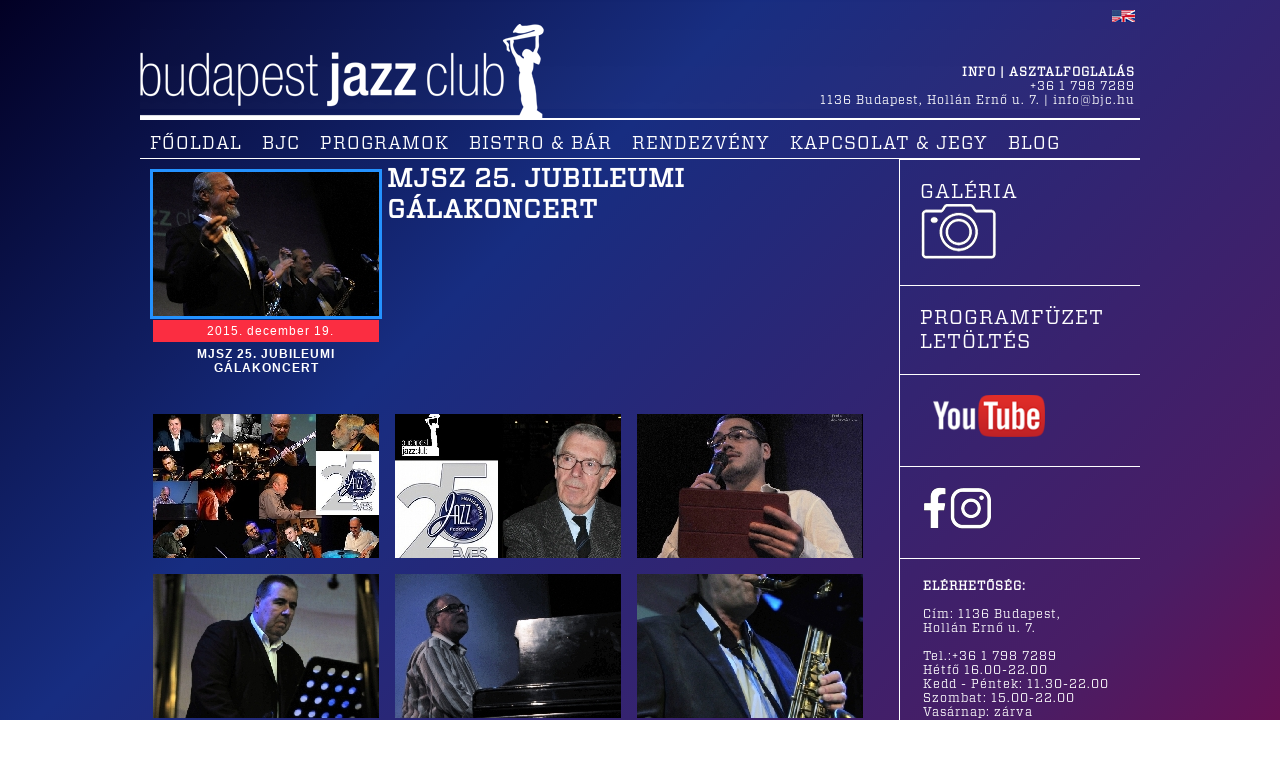

--- FILE ---
content_type: text/html; charset=UTF-8
request_url: https://www.bjc.hu/galeria/mjsz-25-jubileumi-galakoncert/
body_size: 5563
content:
<!DOCTYPE html>
<html xmlns="http://www.w3.org/1999/xhtml">
<head>
	<meta http-equiv="Content-Type" content="text/html; charset=utf-8" />
	<meta charset="utf-8" />

	<title>MJSZ 25. Jubileumi Gálakoncert - Budapest Jazz Club</title>
	<meta name="revisit-after" content="3 days" />
<!--
	<link rel="Shortcut Icon" href="https://www.bjc.hu/images/favicon.ico" type="image/x-icon" />
-->
	<link rel="apple-touch-icon" type="image/png" sizes="57x57" href="https://www.bjc.hu/images/favicon/apple-icon-57x57.png">
	<link rel="apple-touch-icon" type="image/png" sizes="60x60" href="https://www.bjc.hu/images/favicon/apple-icon-60x60.png">
	<link rel="apple-touch-icon" type="image/png" sizes="72x72" href="https://www.bjc.hu/images/favicon/apple-icon-72x72.png">
	<link rel="apple-touch-icon" type="image/png" sizes="76x76" href="https://www.bjc.hu/images/favicon/apple-icon-76x76.png">
	<link rel="apple-touch-icon" type="image/png" sizes="114x114" href="https://www.bjc.hu/images/favicon/apple-icon-114x114.png">
	<link rel="apple-touch-icon" type="image/png" sizes="120x120" href="https://www.bjc.hu/images/favicon/apple-icon-120x120.png">
	<link rel="apple-touch-icon" type="image/png" sizes="144x144" href="https://www.bjc.hu/images/favicon/apple-icon-144x144.png">
	<link rel="apple-touch-icon" type="image/png" sizes="152x152" href="https://www.bjc.hu/images/favicon/apple-icon-152x152.png">
	<link rel="apple-touch-icon" type="image/png" sizes="180x180" href="https://www.bjc.hu/images/favicon/apple-icon-180x180.png">
	<link rel="icon" type="image/png" sizes="192x192"  href="https://www.bjc.hu/images/favicon/android-icon-192x192.png">
	<link rel="icon" type="image/png" sizes="32x32" href="https://www.bjc.hu/images/favicon/favicon-32x32.png">
	<link rel="icon" type="image/png" sizes="96x96" href="https://www.bjc.hu/images/favicon/favicon-96x96.png">
	<link rel="icon" type="image/png" sizes="16x16" href="https://www.bjc.hu/images/favicon/favicon-16x16.png">

	<meta name="title" content="MJSZ 25. Jubileumi Gálakoncert - Budapest Jazz Club" />
	<meta name="keywords" content="Bjc, Budapest Jazz Klub, koncert, Jazz, élő zene, JAM, kocsma, kávézó, étterem" />
	<meta name="description" content="" />

	<script type="text/javascript">root = 'https://www.bjc.hu';</script>
	<!--[if lt IE 9]>
	<script src="https://www.bjc.hu/js/respond.src.js"></script>
	<script src="https://www.bjc.hu/js/respond.proxy.js"></script>
	<![endif]-->

	<script type="text/javascript">root = 'https://www.bjc.hu';</script>
	<script type="text/javascript" src="https://www.bjc.hu/js/anchors.js?v=e360c5"></script>
	<script type="text/javascript" src="https://www.bjc.hu/js/script.js?v=e360c5"></script>
	<!--<script type="text/javascript" src="https://www.bjc.hu/js/frame.js?v=e360c5"></script>-->
	
	<link rel="stylesheet" href="https://www.bjc.hu/css/layout.css?v=e360c5" type="text/css" />
	<!--
	<link rel="stylesheet" href="https://www.bjc.hu/css/layout_1000.css?v=e360c5" media="screen and ( max-width: 1000px )" type="text/css" />
	<link rel="stylesheet" href="https://www.bjc.hu/css/layout_700.css?v=e360c5" media="screen and ( max-width: 700px )" type="text/css" />
	<link rel="stylesheet" href="https://www.bjc.hu/css/layout_550.css?v=e360c5" media="screen and ( max-width: 550px )" type="text/css" />
	-->
	<link href="https://fonts.googleapis.com/css?family=Titillium+Web:400,700&display=swap&subset=latin-ext" rel="stylesheet">
	<link rel="stylesheet" href="https://www.bjc.hu/fonts/webfonts.css?v=e360c5" type="text/css" />
	<link rel="stylesheet" href="https://www.bjc.hu/css/galeria.css?v=e360c5" type="text/css" />

	<script type="text/javascript" src="https://www.bjc.hu/js/lytebox.js?v=e360c5"></script>
	<link rel="stylesheet" href="https://www.bjc.hu/css/lytebox.css?v=e360c5" type="text/css" />

	<!--<link rel="canonical" href="https://www.bjc.hu/galeria/mjsz-25-jubileumi-galakoncert/" />-->
	<link rel="alternate" hreflang="en" href="https://www.bjc.hu/gallery/hungarian-jazz-federation-25th-birthday-concert/" />

<meta property=&quot;og:image&quot; 
content=&quot;https://www.bjc.hu/sources/root/tartalom_kepek/opengraph_20141021_avishai.jpg&quot;/>
	<meta name="viewport" content="width=device-width, user-scalable=1, minimum-scale=0.75, maximum-scale=1.0">
<script type="text/javascript">
lang = 'hun';
tetelArray = [];
paymentId = '';
</script>
<script>
  (function(i,s,o,g,r,a,m){i['GoogleAnalyticsObject']=r;i[r]=i[r]||function(){
  (i[r].q=i[r].q||[]).push(arguments)},i[r].l=1*new Date();a=s.createElement(o),
  m=s.getElementsByTagName(o)[0];a.async=1;a.src=g;m.parentNode.insertBefore(a,m)
  })(window,document,'script','//www.google-analytics.com/analytics.js','ga');

  ga('create', 'UA-268106-13', 'auto');
  ga('send', 'pageview');
</script>

        <script>
            // Create BP element on the window
            window["bp"] = window["bp"] || function () {
                (window["bp"].q = window["bp"].q || []).push(arguments);
            };
            window["bp"].l = 1 * new Date();

            // Insert a script tag on the top of the head to load bp.js
            scriptElement = document.createElement("script");
            firstScript = document.getElementsByTagName("script")[0];
            scriptElement.async = true;
            scriptElement.src = 'https://pixel.barion.com/bp.js';
            firstScript.parentNode.insertBefore(scriptElement, firstScript);

            // Send init event
            bp('init', 'addBarionPixelId', 'BP-ehYxI7Co1U-56');
        </script>

        <noscript>
            <img height="1" width="1" style="display:none" alt="Barion Pixel" src="https://pixel.barion.com/a.gif?ba_pixel_id='BP-ehYxI7Co1U-56'&ev=contentView&noscript=1">
        </noscript>

<!-- Google Tag Manager -->
        <script>(function(w,d,s,l,i){w[l]=w[l]||[];w[l].push({'gtm.start':
        new Date().getTime(),event:'gtm.js'});var f=d.getElementsByTagName(s)[0],
        j=d.createElement(s),dl=l!='dataLayer'?'&l='+l:'';j.async=true;j.src=
        'https://www.googletagmanager.com/gtm.js?id='+i+dl;f.parentNode.insertBefore(j,f);
        })(window,document,'script','dataLayer','GTM-WPJ3P3NG');</script>
<!-- End Google Tag Manager -->
        
<!-- Start cookieyes banner --> <script id="cookieyes" type="text/javascript" src="https://cdn-cookieyes.com/client_data/c1b63d5e0daf40224d492de4/script.js"></script> <!-- End cookieyes banner -->
        
</head>
<body onLoad="init()" >
<!-- Google Tag Manager (noscript) -->
<noscript><iframe src="https://www.googletagmanager.com/ns.html?id=GTM-WPJ3P3NG"
height="0" width="0" style="display:none;visibility:hidden"></iframe></noscript>
<!-- End Google Tag Manager (noscript) -->

<div id="fb-root"></div>
<script>(function(d, s, id) {
  var js, fjs = d.getElementsByTagName(s)[0];
  if (d.getElementById(id)) return;
  js = d.createElement(s); js.id = id;
  js.src = "//connect.facebook.net/hu_HU/sdk.js#xfbml=1&version=v2.0";
  fjs.parentNode.insertBefore(js, fjs);
}(document, 'script', 'facebook-jssdk'));</script>

<!--
<script src="https://apis.google.com/js/platform.js" async defer>
  {lang: 'hu'}
</script>
-->
<link rel="stylesheet" type="text/css" href="https://www.bjc.hu/css/component.css?v=e360c5" />
<script src="https://www.bjc.hu/js/modernizr.custom.js"></script>

<div id="lang_responsive">
<a href="https://www.bjc.hu/gallery/hungarian-jazz-federation-25th-birthday-concert/"><img src="https://www.bjc.hu/images/english.png" alt="English version" title="English version" /></a>
</div>

<div id="head">
	<div id="head-inner">
<!--
		<div id="leftline"></div>
		<div id="rightline"></div>
-->
		<div id="head-logo">

			<a href="https://www.bjc.hu/"><img src="https://www.bjc.hu/images/transparent.gif" width="600" height="120" 
alt="Budapest Jazz Club" title="Budapest Jazz Club" />
</a>
		</div>
		<div id="head-contact">
			<div style="text-align: right"> <a href="https://www.bjc.hu/gallery/hungarian-jazz-federation-25th-birthday-concert/"><img src="https://www.bjc.hu/images/english.png" alt="English version" title="English version" /></a></div>
			<!--<br />
			<div id="sb-search" class="sb-search">
				<div style="position: absolute; z-index: 1000; width: 100%; height: 10px; top: -5px; left: 0px; background-color: #000000;"></div>
				<div style="position: absolute; z-index: 1000; width: 100%; height: 10px; bottom: -10px; left: 0px; background-color: #000000;"></div>
				<script type="text/javascript">corr=3;</script>
				<form method="get" action="https://www.bjc.hu/kereses/">
					<input class="sb-search-input" placeholder="Keresés" type="text" value="" name="search" id="search" onKeyUp="if(this.value == ''){corr=5;}document.getElementById('sb-icon-search').style.top = corr + 'px';document.getElementById('sb-search-submit').style.top = corr + 'px';">
					<input id="sb-search-submit" class="sb-search-submit" type="submit" value="">
					<span id="sb-icon-search" class="sb-icon-search"></span>
				</form>
			</div>-->
			<div class="clear"></div>
			<div itemprop="location" itemscope itemtype="http://schema.org/Place" id="info" id="info">
<h4>INFO | ASZTALFOGLALÁS</h4>
<p itemprop="address" itemscope itemtype="http://schema.org/PostalAddress">+36 1 798 7289<br /><span itemprop="postalCode">1136</span> <span itemprop="addressLocality">Budapest</span>, <span itemprop="streetAddress">Hollán Ernő u. 7.</span> | <a href="mailto:info@bjc.hu" target="_blank">info@bjc.hu</a></p>
			</div>
		</div>
	</div>
</div>
<div class="clear"></div>
<div id="container">
	<div id="menu">
		<div class="menuitem" rel="menuitem"><a href="https://www.bjc.hu/">FŐOLDAL</a></div>
		<div class="menuitem" rel="menuitem"><a href="https://www.bjc.hu/bjc/">BJC</a></div>
		<div class="menuitem" rel="menuitem"><a href="https://www.bjc.hu/programok/">PROGRAMOK</a></div>
		<div class="menuitem" rel="menuitem"><a href="https://www.bjc.hu/bistro-kavezo/">BISTRO & BÁR</a></div>
		<div class="menuitem" rel="menuitem"><a href="https://www.bjc.hu/rendezvenyhelyszin/">RENDEZVÉNY</a></div>
		<div class="menuitem" rel="menuitem"><a href="https://www.bjc.hu/kapcsolat-jegy/">KAPCSOLAT & JEGY</a></div>
		<div class="menuitem" rel="menuitem"><a href="https://www.bjc.hu/blog/">BLOG</a></div>
<form method="post" id="linkform">
<input type="hidden" id="connectid" name="connectid" value="" />
<input type="hidden" id="code" name="code" value="" />
</form>
		<div id="fblink"><a href="https://www.facebook.com/BudapestJazzClub" target="_blank"></a></div>
		<div class="clear"></div>
	</div>
	<div class="clear"></div>
	<div id="wrapper">
		<div id="content-head">

			<div class="clear"></div>
		</div>
		<div id="content">
			<div id="content-inner">
<div id="content-inner-inner"><div class="galeria_content">
	<div class="galeria_panel">
		<div class="galeria2">
			<div class="galeria_middle">
				<div class="galeria_inner">
					<img src="https://www.bjc.hu/sources/kepek/kep_view_982.jpg" alt="MJSZ 25. JUBILEUMI GÁLAKONCERT" title="MJSZ 25. JUBILEUMI GÁLAKONCERT" />
				</div>
			</div>
		</div>
		<div class="clear"></div>
		<div class="galeria_datum">2015. december 19.</div>
		<div class="clear"></div>
		<div class="galeria_label2">
			MJSZ 25. JUBILEUMI GÁLAKONCERT
			<div class="clear"></div>
		</div>
	</div>
	<div class="galeria_content_inner">
		<div class="galeria_content_inner_inner">
			<h1>MJSZ 25. JUBILEUMI GÁLAKONCERT</h1>
		</div>
	</div>
</div>
<div class="clear"></div>
<div class="galeria_link">
	<a href="https://www.bjc.hu/sources/kepek/kep_img_959.jpg" rel="lytebox[]" rev="group:galeria" title="">
		<div class="galeria">
			<div class="galeria_middle">
				<div class="galeria_inner">
					<img src="https://www.bjc.hu/sources/kepek/kep_view_959.jpg" alt="." title="" />
				</div>
			</div>
		</div>
	</a>
</div><div class="galeria_link">
	<a href="https://www.bjc.hu/sources/kepek/kep_img_960.jpg" rel="lytebox[]" rev="group:galeria" title="">
		<div class="galeria">
			<div class="galeria_middle">
				<div class="galeria_inner">
					<img src="https://www.bjc.hu/sources/kepek/kep_view_960.jpg" alt="." title="" />
				</div>
			</div>
		</div>
	</a>
</div><div class="galeria_link">
	<a href="https://www.bjc.hu/sources/kepek/kep_img_961.jpg" rel="lytebox[]" rev="group:galeria" title="">
		<div class="galeria">
			<div class="galeria_middle">
				<div class="galeria_inner">
					<img src="https://www.bjc.hu/sources/kepek/kep_view_961.jpg" alt="." title="" />
				</div>
			</div>
		</div>
	</a>
</div><div class="galeria_link">
	<a href="https://www.bjc.hu/sources/kepek/kep_img_962.jpg" rel="lytebox[]" rev="group:galeria" title="">
		<div class="galeria">
			<div class="galeria_middle">
				<div class="galeria_inner">
					<img src="https://www.bjc.hu/sources/kepek/kep_view_962.jpg" alt="." title="" />
				</div>
			</div>
		</div>
	</a>
</div><div class="galeria_link">
	<a href="https://www.bjc.hu/sources/kepek/kep_img_963.jpg" rel="lytebox[]" rev="group:galeria" title="">
		<div class="galeria">
			<div class="galeria_middle">
				<div class="galeria_inner">
					<img src="https://www.bjc.hu/sources/kepek/kep_view_963.jpg" alt="." title="" />
				</div>
			</div>
		</div>
	</a>
</div><div class="galeria_link">
	<a href="https://www.bjc.hu/sources/kepek/kep_img_964.jpg" rel="lytebox[]" rev="group:galeria" title="">
		<div class="galeria">
			<div class="galeria_middle">
				<div class="galeria_inner">
					<img src="https://www.bjc.hu/sources/kepek/kep_view_964.jpg" alt="." title="" />
				</div>
			</div>
		</div>
	</a>
</div><div class="galeria_link">
	<a href="https://www.bjc.hu/sources/kepek/kep_img_965.jpg" rel="lytebox[]" rev="group:galeria" title="">
		<div class="galeria">
			<div class="galeria_middle">
				<div class="galeria_inner">
					<img src="https://www.bjc.hu/sources/kepek/kep_view_965.jpg" alt="." title="" />
				</div>
			</div>
		</div>
	</a>
</div><div class="galeria_link">
	<a href="https://www.bjc.hu/sources/kepek/kep_img_966.jpg" rel="lytebox[]" rev="group:galeria" title="">
		<div class="galeria">
			<div class="galeria_middle">
				<div class="galeria_inner">
					<img src="https://www.bjc.hu/sources/kepek/kep_view_966.jpg" alt="." title="" />
				</div>
			</div>
		</div>
	</a>
</div><div class="galeria_link">
	<a href="https://www.bjc.hu/sources/kepek/kep_img_967.jpg" rel="lytebox[]" rev="group:galeria" title="">
		<div class="galeria">
			<div class="galeria_middle">
				<div class="galeria_inner">
					<img src="https://www.bjc.hu/sources/kepek/kep_view_967.jpg" alt="." title="" />
				</div>
			</div>
		</div>
	</a>
</div><div class="galeria_link">
	<a href="https://www.bjc.hu/sources/kepek/kep_img_968.jpg" rel="lytebox[]" rev="group:galeria" title="">
		<div class="galeria">
			<div class="galeria_middle">
				<div class="galeria_inner">
					<img src="https://www.bjc.hu/sources/kepek/kep_view_968.jpg" alt="." title="" />
				</div>
			</div>
		</div>
	</a>
</div><div class="galeria_link">
	<a href="https://www.bjc.hu/sources/kepek/kep_img_969.jpg" rel="lytebox[]" rev="group:galeria" title="">
		<div class="galeria">
			<div class="galeria_middle">
				<div class="galeria_inner">
					<img src="https://www.bjc.hu/sources/kepek/kep_view_969.jpg" alt="." title="" />
				</div>
			</div>
		</div>
	</a>
</div><div class="galeria_link">
	<a href="https://www.bjc.hu/sources/kepek/kep_img_970.jpg" rel="lytebox[]" rev="group:galeria" title="">
		<div class="galeria">
			<div class="galeria_middle">
				<div class="galeria_inner">
					<img src="https://www.bjc.hu/sources/kepek/kep_view_970.jpg" alt="." title="" />
				</div>
			</div>
		</div>
	</a>
</div><div class="galeria_link">
	<a href="https://www.bjc.hu/sources/kepek/kep_img_971.jpg" rel="lytebox[]" rev="group:galeria" title="">
		<div class="galeria">
			<div class="galeria_middle">
				<div class="galeria_inner">
					<img src="https://www.bjc.hu/sources/kepek/kep_view_971.jpg" alt="." title="" />
				</div>
			</div>
		</div>
	</a>
</div><div class="galeria_link">
	<a href="https://www.bjc.hu/sources/kepek/kep_img_972.jpg" rel="lytebox[]" rev="group:galeria" title="">
		<div class="galeria">
			<div class="galeria_middle">
				<div class="galeria_inner">
					<img src="https://www.bjc.hu/sources/kepek/kep_view_972.jpg" alt="." title="" />
				</div>
			</div>
		</div>
	</a>
</div><div class="galeria_link">
	<a href="https://www.bjc.hu/sources/kepek/kep_img_973.jpg" rel="lytebox[]" rev="group:galeria" title="">
		<div class="galeria">
			<div class="galeria_middle">
				<div class="galeria_inner">
					<img src="https://www.bjc.hu/sources/kepek/kep_view_973.jpg" alt="." title="" />
				</div>
			</div>
		</div>
	</a>
</div><div class="galeria_link">
	<a href="https://www.bjc.hu/sources/kepek/kep_img_974.jpg" rel="lytebox[]" rev="group:galeria" title="">
		<div class="galeria">
			<div class="galeria_middle">
				<div class="galeria_inner">
					<img src="https://www.bjc.hu/sources/kepek/kep_view_974.jpg" alt="." title="" />
				</div>
			</div>
		</div>
	</a>
</div><div class="galeria_link">
	<a href="https://www.bjc.hu/sources/kepek/kep_img_975.jpg" rel="lytebox[]" rev="group:galeria" title="">
		<div class="galeria">
			<div class="galeria_middle">
				<div class="galeria_inner">
					<img src="https://www.bjc.hu/sources/kepek/kep_view_975.jpg" alt="." title="" />
				</div>
			</div>
		</div>
	</a>
</div><div class="galeria_link">
	<a href="https://www.bjc.hu/sources/kepek/kep_img_976.jpg" rel="lytebox[]" rev="group:galeria" title="">
		<div class="galeria">
			<div class="galeria_middle">
				<div class="galeria_inner">
					<img src="https://www.bjc.hu/sources/kepek/kep_view_976.jpg" alt="." title="" />
				</div>
			</div>
		</div>
	</a>
</div><div class="galeria_link">
	<a href="https://www.bjc.hu/sources/kepek/kep_img_977.jpg" rel="lytebox[]" rev="group:galeria" title="">
		<div class="galeria">
			<div class="galeria_middle">
				<div class="galeria_inner">
					<img src="https://www.bjc.hu/sources/kepek/kep_view_977.jpg" alt="." title="" />
				</div>
			</div>
		</div>
	</a>
</div><div class="galeria_link">
	<a href="https://www.bjc.hu/sources/kepek/kep_img_978.jpg" rel="lytebox[]" rev="group:galeria" title="">
		<div class="galeria">
			<div class="galeria_middle">
				<div class="galeria_inner">
					<img src="https://www.bjc.hu/sources/kepek/kep_view_978.jpg" alt="." title="" />
				</div>
			</div>
		</div>
	</a>
</div><div class="galeria_link">
	<a href="https://www.bjc.hu/sources/kepek/kep_img_979.jpg" rel="lytebox[]" rev="group:galeria" title="">
		<div class="galeria">
			<div class="galeria_middle">
				<div class="galeria_inner">
					<img src="https://www.bjc.hu/sources/kepek/kep_view_979.jpg" alt="." title="" />
				</div>
			</div>
		</div>
	</a>
</div><div class="galeria_link">
	<a href="https://www.bjc.hu/sources/kepek/kep_img_980.jpg" rel="lytebox[]" rev="group:galeria" title="">
		<div class="galeria">
			<div class="galeria_middle">
				<div class="galeria_inner">
					<img src="https://www.bjc.hu/sources/kepek/kep_view_980.jpg" alt="." title="" />
				</div>
			</div>
		</div>
	</a>
</div><div class="galeria_link">
	<a href="https://www.bjc.hu/sources/kepek/kep_img_981.jpg" rel="lytebox[]" rev="group:galeria" title="">
		<div class="galeria">
			<div class="galeria_middle">
				<div class="galeria_inner">
					<img src="https://www.bjc.hu/sources/kepek/kep_view_981.jpg" alt="." title="" />
				</div>
			</div>
		</div>
	</a>
</div><div class="galeria_link">
	<a href="https://www.bjc.hu/sources/kepek/kep_img_982.jpg" rel="lytebox[]" rev="group:galeria" title="">
		<div class="galeria">
			<div class="galeria_middle">
				<div class="galeria_inner">
					<img src="https://www.bjc.hu/sources/kepek/kep_view_982.jpg" alt="." title="" />
				</div>
			</div>
		</div>
	</a>
</div><div class="galeria_link">
	<a href="https://www.bjc.hu/sources/kepek/kep_img_983.jpg" rel="lytebox[]" rev="group:galeria" title="">
		<div class="galeria">
			<div class="galeria_middle">
				<div class="galeria_inner">
					<img src="https://www.bjc.hu/sources/kepek/kep_view_983.jpg" alt="." title="" />
				</div>
			</div>
		</div>
	</a>
</div><div class="galeria_link">
	<a href="https://www.bjc.hu/sources/kepek/kep_img_984.jpg" rel="lytebox[]" rev="group:galeria" title="">
		<div class="galeria">
			<div class="galeria_middle">
				<div class="galeria_inner">
					<img src="https://www.bjc.hu/sources/kepek/kep_view_984.jpg" alt="." title="" />
				</div>
			</div>
		</div>
	</a>
</div><div class="galeria_link">
	<a href="https://www.bjc.hu/sources/kepek/kep_img_985.jpg" rel="lytebox[]" rev="group:galeria" title="">
		<div class="galeria">
			<div class="galeria_middle">
				<div class="galeria_inner">
					<img src="https://www.bjc.hu/sources/kepek/kep_view_985.jpg" alt="." title="" />
				</div>
			</div>
		</div>
	</a>
</div><div class="clear"></div></div>
				<div class="clear"></div>
			</div>
		</div>
		<div id="col">
<div class="col_inner"  1 ? '' : 'style="border-top: none;"'>
	<a href="https://www.bjc.hu/galeria/">
		Galéria <br><img src="https://www.bjc.hu/images/photomachine.png">
	</a>
</div>
<div class="col_inner">
	<a href="https://www.bjc.hu/programfuzet/">
		Programfüzet letöltés 
	</a>
</div>
<div class="clear"></div><div class="col_inner">		<div style="overflow:hidden;width: 220px;">
			<div style="margin: 3px; margin-top: 0px;">
			<p> <a href="https://www.youtube.com/channel/UCLTpCJ5GSvaLNuuzlu_T1sg" target="_blank" style="padding: 10px;">     <img alt="" src="https://www.bjc.hu/sources/root/tartalom_kepek/iconok/BPJazz_youtube.png"          style="height:42px;"/> </a></p>
			</div>
		</div>
</div><div class="col_inner">		<div style="overflow:hidden;width: 220px;">
			<div style="margin: 3px; margin-top: 0px;">
			<p><a href="https://www.facebook.com/BudapestJazzClub/" target="_blank"><img alt="" src="https://www.bjc.hu/sources/root/tartalom_kepek/iconok/BPJazz_f.png" style="height:42px;" /></a> 
<a href="https://www.instagram.com/budapestjazzclub/" target="_blank"><img alt="" src="https://www.bjc.hu/sources/root/tartalom_kepek/iconok/BPJazz_insta.png" style="height:42px;" /></a></p>
			</div>
		</div>
</div><div class="col_inner">		<div style="overflow:hidden;width: 240px;">
			<div style="margin: 3px; margin-top: 0px;">
			<div>
	<span style="text-transform: uppercase;"><strong>ELÉRHETŐSÉG:</strong></span></div>
<div>
	&nbsp;</div>
<div>
	Cím: 1136 Budapest,<br />
	Hollán Ernő u. 7.</div>
<div>
	<br />
	Tel.:+36 1 798 7289</div>
<div>
	Hétfő 16.00-22.00</div>
<div>
	Kedd - Péntek: 11.30-22.00<br />
	Szombat: 15.00-22.00<br />
	Vasárnap: zárva</div>
<div>
	<br />
	Email: info@bjc.hu</div>
<div>
	&nbsp;</div>
<div>
	&nbsp;</div>
<div>
	&nbsp;</div>
<div>
	<p>
		<strong>KLUB ÉS KÁVÉZÓNYITVATARTÁS&nbsp;</strong></p>
	<p>
		&nbsp;</p>
	<div>
		Hétfő&nbsp; &nbsp; &nbsp; &nbsp; &nbsp; 16:00 - 0:00</div>
	<div>
		Kedd&nbsp; &nbsp; &nbsp; &nbsp; &nbsp; 11:30 - 1:00</div>
	<div>
		Szerda&nbsp; &nbsp; &nbsp; &nbsp;11:30 - 1:00</div>
	<div>
		Csütörtök&nbsp; &nbsp;11:30 - 1:00</div>
	<div>
		Péntek&nbsp; &nbsp; &nbsp; &nbsp;11:30 - 2:00</div>
	<div>
		Szombat&nbsp; &nbsp; 16:00 - 2:00</div>
	<div>
		Vasárnap&nbsp; &nbsp; változó</div>
	<div>
		&nbsp;</div>
	<div>
		<div>
			<strong>BJC BISTRO NYITVATARTÁS:</strong></div>
		<div>
			&nbsp;</div>
		<div>
			Hétfő&nbsp; &nbsp; &nbsp; &nbsp; &nbsp; 18:00 - 23:30<br />
			Kedd&nbsp; &nbsp; &nbsp; &nbsp; &nbsp; 18:00 - 23:30<br />
			Szerda&nbsp; &nbsp; &nbsp; &nbsp;18:00 - 23:30<br />
			Csütörtök&nbsp; &nbsp;18:00 - 23:30<br />
			Péntek&nbsp; &nbsp; &nbsp; &nbsp;18:00 - 23:30</div>
		<div>
			Szombat&nbsp; &nbsp; 18:00 - 23:30<br />
			Vasárnap&nbsp; &nbsp;zárva</div>
	</div>
</div>
<div>
	<div>
		&nbsp;</div>
	<div>
		Asztalfoglalás:<br />
		<a href="tel:+36 1 798 7289">+36 1 798 7289</a></div>
	<div>
		&nbsp;</div>
	<div>
		<span style="text-transform: uppercase;"><strong>JEGYPÉNZTÁR:</strong></span></div>
	<div>
		&nbsp;</div>
	<div>
		Koncertnapokon: 18.00-22.00 (vagy koncertkezdés előtt egy órával)<br />
		Online jegyvásárlás:&nbsp;<a href="https://jegymester.hu/venue/80797/budapest-jazz-club/event">ITT</a></div>
</div>
<p>
	&nbsp;</p>

			</div>
		</div>
</div>
			<div class="clear"></div>
		</div>
		<div class="clear"></div>
	</div>
	<div class="clear"></div>
</div>
<div class="clear"></div>

<div id="foot">
	<div id="foot-inner">
        <div id="szponzor">
            <div id="szponzor-inner">
                <div id="tamogato">Főtámogatónk</div>
                <div id="tamogatokep"><a href="http://www.alerant.hu" target="_blank" title="Alerant"><img src="https://www.bjc.hu/kep/tamogato/alerant.png" alt="Alerant" title="Alerant" /></a></div>
            <div class="clear"></div>
        </div>
		</div>
	   
		<div id="submenu">		<div class="menuitem" rel="menuitem"><a href="https://www.bjc.hu/partnereink/">PARTNEREINK</a></div>
		<div class="menuitem" rel="menuitem"><a href="https://www.bjc.hu/sajtoszoba/">SAJTÓSZOBA</a></div>
		<div class="menuitem" rel="menuitem"><a href="https://www.bjc.hu/zenekaroknak/">ZENEKAROKNAK</a></div>
		<div class="menuitem" rel="menuitem"><a href="https://www.bjc.hu/impresszum/">IMPRESSZUM</a></div>
</div>
		<div id="prestige"><img src="https://www.bjc.hu/kep/presztizs/downbeat2017.png?size=img" alt="Downbeat" title="Downbeat" /><img src="https://www.bjc.hu/kep/presztizs/trip_advisor.png?size=img" alt="Trip advisor" title="Trip advisor" /><img src="https://www.bjc.hu/kep/presztizs/oldest.png?size=img" alt="Oldest" title="Oldest" /></div>
		
	
		<div class="clear"></div>
	</div>
	<div class="clear"></div>
</div>
<script src="https://www.bjc.hu/js/classie.js"></script>
<script src="https://www.bjc.hu/js/uisearch.js"></script>

<!--<div id="copy">2014 &copy; JazzArt Közcélú Alapítvány</div>-->
<div style="width: 100%">
    <div style="margin-left: auto; margin-right: auto;text-align: right;"></div>

</div> 


<div id="captchaBackground">
	<div id="captchaFrame">
		<div id="captchaClose" onClick="document.getElementById('captchaBackground').style.display='none';">X</div>
		<div id="captchaFrameInner">
			<img id="captchaImage" onClick="
				document.getElementById('sub').src='https://www.bjc.hu/actions/newcode.php';
				" src="https://www.bjc.hu/images/uj_kod.png" />
			<img id="captchaButton" onClick="
				document.getElementById('sub').src='https://www.bjc.hu/actions/newcode.php';
				" src="https://www.bjc.hu/images/uj_kod.png" /><br />
			<input class="subscribe-field" type="text" id="captchaInput" name="captchaInput" placeholder="Captcha?" />
			<input type="button" class="subscribe-button" onClick="
				document.getElementById('captchaBackground').style.display='none'; 
				document.getElementById('captcha').value=document.getElementById('captchaInput').value;
				if (captchaFunction!=''){document.getElementById(captchaFunction).submit();}" value="Elküldöm" style="height: 22px;margin-top: 0;" />
		</div>
	</div>
</div>
<!--
<div id="kosar">
	<div id="kosarOpener" onClick="toggleCart ();" data-content="bezár"></div>
	<div id="kosarMiddle">
		<div id="kosarInner">
			<div id="kosarHead"></div>
			<div id="kosarContent"></div>
			<div id="kosarFoot"></div>
		</div>
	</div>
</div>
--><script src="/js/classie.js"></script>
<script src="/js/uisearch.js"></script>

<script>
		new UISearch( document.getElementById( 'sb-search' ) );
    
    function init(){
      document.body.removeAttribute('style');

      $("body").removeAttr('style')
      initLytebox();

  }
</script>
<iframe id="sub" name="sub" width="0" height="0" style="width: 0px; height: 0px; border: none;"></iframe>

</body>
</html>

--- FILE ---
content_type: text/css
request_url: https://www.bjc.hu/css/galeria.css?v=e360c5
body_size: 439
content:
a {
	color: #ffffff;
	}
.galeria_content {
	position: relative;
	float: left;
	width: 100%;
	}

.galeria_panel {
	position: relative;
	float: left;
	width: 232px;
	height: 232px;
	margin: 5px;
	}

.galeria_content_inner {
	position: relative;
	float: left;
	width: 100%;
	left: 0px;
	margin-right: -242px;
	}
.galeria_content_inner_inner {
	position: relative;
	margin-right: 242px;
	}

.galeria {
	#position: relative;
	float: left;
	display: table;
	width: 232px;
	height: 150px;
	overflow: hidden;
	margin-right: 1px;
	margin-bottom: 1px;/*
	background-color: #2492ff;*/
	}
.galeria2 {
	#position: relative;
	float: left;
	display: table;
	width: 232px;
	margin-right: 1px;
	margin-bottom: 1px;
	background-color: #2492ff;
	}
.galeria_middle {
	#position: relative;
	#top: 50%;
	width: 226px;
	display: table-cell;
	vertical-align: middle;
	}
.galeria_inner {
	#position: relative;
	#top: -50%;
	margin-top: 3px;
	max-height: 150px;
	text-align: center;
	color: #FFFFFF;
	}
.galeria_inner img {
	max-width: 226px;
	max-height: 144px;
	}
.galeria_datum {


	position: relative;
	background-color: #fb2d41;
	padding: 4px 4px 4px 12px;
	margin:0 3px;
	color: #ffffff;
	text-align: center;
}
.galeria_label {
	position: relative;
	padding: 2px;
	text-align: center;
	margin-top: 3px;
	font-weight: bold;
	height: 30px;
	}
.galeria_label2 {
	position: relative;
	padding: 2px;
	text-align: center;
	margin-top: 3px;
	font-weight: bold;
	}
.galeria_link {
	position: relative;
	float: left;
	width: 232px;
	height: 150px;
	margin: 5px;
	overflow: hidden;
	}


--- FILE ---
content_type: application/javascript
request_url: https://www.bjc.hu/js/anchors.js?v=e360c5
body_size: 384
content:
/*
setTimeout ('anchorInit()', '1000');
function anchorInit ()
  {
	var anchorArray = document.getElementsByTagName('a');
	j = 0;
	anchorsArray = Array ();
	for (var i = 0; i < anchorArray.length; i++)
	  {
		anchorArray[i].setAttribute ('rel', j);
		anchorArray[i].onclick = function () { linkSolve (this.rel); return false; };
		anchorsArray[j] = Array ();
		anchorsArray[j]['href'] = anchorArray[i].getAttribute ('href');
		anchorsArray[j]['rel'] = anchorArray[i].getAttribute ('rel');
		anchorsArray[j]['target'] = anchorArray[i].getAttribute ('target');
		j++;
	  }
  }

function linkSolve (myLinkindex)
  {
	if (anchorsArray[myLinkindex]['target'])
	  {
		document.getElementById('linkform').target = anchorsArray[myLinkindex]['target'];
	  }
	document.getElementById('linkform').action = anchorsArray[myLinkindex]['href'];
	document.getElementById('linkform').submit();
  }
*/
function login()
  {
	document.forms.loginform.submit();
  }